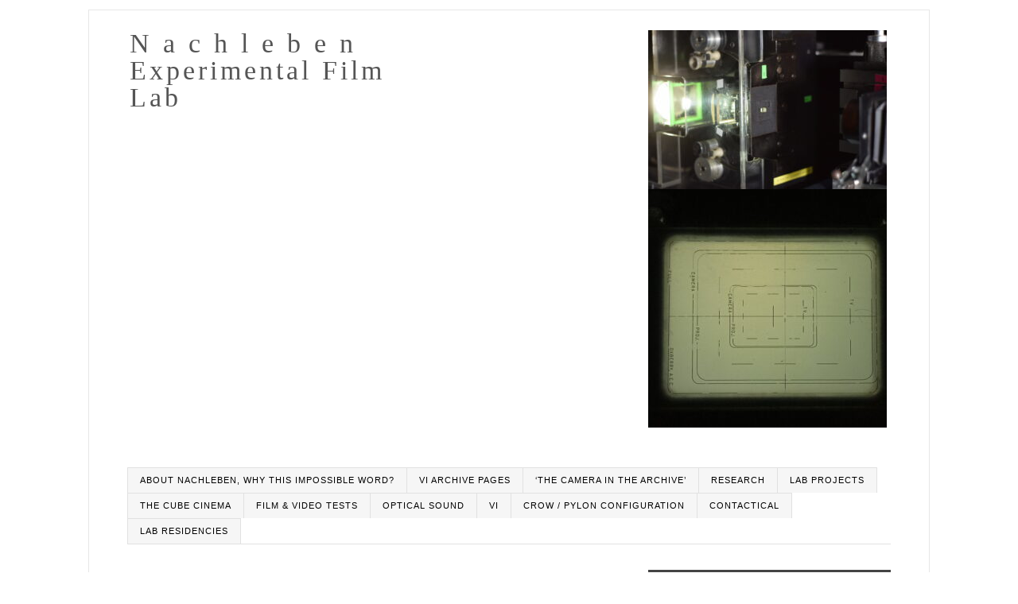

--- FILE ---
content_type: text/html; charset=UTF-8
request_url: https://www.nachleben.org.uk/skomer/?p=3244
body_size: 12697
content:
<!DOCTYPE html >
<!--[if IE 6]>
<html id="ie6" lang="en-GB">
<![endif]-->
<!--[if IE 7]>
<html id="ie7" lang="en-GB">
<![endif]-->
<!--[if IE 8]>
<html id="ie8" lang="en-GB">
<![endif]-->
<!--[if !(IE 6) | !(IE 7) | !(IE 8)  ]><!-->
<html lang="en-GB">
<!--<![endif]-->

<head>
<meta charset="UTF-8">
<meta name="viewport" content="width=device-width, initial-scale=1.0, maximum-scale=1.0" />
<title>Modulations | N a c h l e b e n                                   Experimental                       Film                   Lab </title>
<link rel="profile" href="http://gmpg.org/xfn/11" />
<link rel="pingback" href="https://www.nachleben.org.uk/skomer/xmlrpc.php" />

<meta name='robots' content='max-image-preview:large' />
<link rel='dns-prefetch' href='//ssl.p.jwpcdn.com' />
<link rel='dns-prefetch' href='//www.nachleben.org.uk' />
<link rel="alternate" type="application/rss+xml" title="N a c h l e b e n                                   Experimental                       Film                   Lab  &raquo; Feed" href="https://www.nachleben.org.uk/skomer/?feed=rss2" />
<link rel="alternate" type="application/rss+xml" title="N a c h l e b e n                                   Experimental                       Film                   Lab  &raquo; Comments Feed" href="https://www.nachleben.org.uk/skomer/?feed=comments-rss2" />
<link rel="alternate" title="oEmbed (JSON)" type="application/json+oembed" href="https://www.nachleben.org.uk/skomer/index.php?rest_route=%2Foembed%2F1.0%2Fembed&#038;url=https%3A%2F%2Fwww.nachleben.org.uk%2Fskomer%2F%3Fp%3D3244" />
<link rel="alternate" title="oEmbed (XML)" type="text/xml+oembed" href="https://www.nachleben.org.uk/skomer/index.php?rest_route=%2Foembed%2F1.0%2Fembed&#038;url=https%3A%2F%2Fwww.nachleben.org.uk%2Fskomer%2F%3Fp%3D3244&#038;format=xml" />
<style id='wp-img-auto-sizes-contain-inline-css' type='text/css'>
img:is([sizes=auto i],[sizes^="auto," i]){contain-intrinsic-size:3000px 1500px}
/*# sourceURL=wp-img-auto-sizes-contain-inline-css */
</style>
<style id='wp-emoji-styles-inline-css' type='text/css'>

	img.wp-smiley, img.emoji {
		display: inline !important;
		border: none !important;
		box-shadow: none !important;
		height: 1em !important;
		width: 1em !important;
		margin: 0 0.07em !important;
		vertical-align: -0.1em !important;
		background: none !important;
		padding: 0 !important;
	}
/*# sourceURL=wp-emoji-styles-inline-css */
</style>
<style id='wp-block-library-inline-css' type='text/css'>
:root{--wp-block-synced-color:#7a00df;--wp-block-synced-color--rgb:122,0,223;--wp-bound-block-color:var(--wp-block-synced-color);--wp-editor-canvas-background:#ddd;--wp-admin-theme-color:#007cba;--wp-admin-theme-color--rgb:0,124,186;--wp-admin-theme-color-darker-10:#006ba1;--wp-admin-theme-color-darker-10--rgb:0,107,160.5;--wp-admin-theme-color-darker-20:#005a87;--wp-admin-theme-color-darker-20--rgb:0,90,135;--wp-admin-border-width-focus:2px}@media (min-resolution:192dpi){:root{--wp-admin-border-width-focus:1.5px}}.wp-element-button{cursor:pointer}:root .has-very-light-gray-background-color{background-color:#eee}:root .has-very-dark-gray-background-color{background-color:#313131}:root .has-very-light-gray-color{color:#eee}:root .has-very-dark-gray-color{color:#313131}:root .has-vivid-green-cyan-to-vivid-cyan-blue-gradient-background{background:linear-gradient(135deg,#00d084,#0693e3)}:root .has-purple-crush-gradient-background{background:linear-gradient(135deg,#34e2e4,#4721fb 50%,#ab1dfe)}:root .has-hazy-dawn-gradient-background{background:linear-gradient(135deg,#faaca8,#dad0ec)}:root .has-subdued-olive-gradient-background{background:linear-gradient(135deg,#fafae1,#67a671)}:root .has-atomic-cream-gradient-background{background:linear-gradient(135deg,#fdd79a,#004a59)}:root .has-nightshade-gradient-background{background:linear-gradient(135deg,#330968,#31cdcf)}:root .has-midnight-gradient-background{background:linear-gradient(135deg,#020381,#2874fc)}:root{--wp--preset--font-size--normal:16px;--wp--preset--font-size--huge:42px}.has-regular-font-size{font-size:1em}.has-larger-font-size{font-size:2.625em}.has-normal-font-size{font-size:var(--wp--preset--font-size--normal)}.has-huge-font-size{font-size:var(--wp--preset--font-size--huge)}.has-text-align-center{text-align:center}.has-text-align-left{text-align:left}.has-text-align-right{text-align:right}.has-fit-text{white-space:nowrap!important}#end-resizable-editor-section{display:none}.aligncenter{clear:both}.items-justified-left{justify-content:flex-start}.items-justified-center{justify-content:center}.items-justified-right{justify-content:flex-end}.items-justified-space-between{justify-content:space-between}.screen-reader-text{border:0;clip-path:inset(50%);height:1px;margin:-1px;overflow:hidden;padding:0;position:absolute;width:1px;word-wrap:normal!important}.screen-reader-text:focus{background-color:#ddd;clip-path:none;color:#444;display:block;font-size:1em;height:auto;left:5px;line-height:normal;padding:15px 23px 14px;text-decoration:none;top:5px;width:auto;z-index:100000}html :where(.has-border-color){border-style:solid}html :where([style*=border-top-color]){border-top-style:solid}html :where([style*=border-right-color]){border-right-style:solid}html :where([style*=border-bottom-color]){border-bottom-style:solid}html :where([style*=border-left-color]){border-left-style:solid}html :where([style*=border-width]){border-style:solid}html :where([style*=border-top-width]){border-top-style:solid}html :where([style*=border-right-width]){border-right-style:solid}html :where([style*=border-bottom-width]){border-bottom-style:solid}html :where([style*=border-left-width]){border-left-style:solid}html :where(img[class*=wp-image-]){height:auto;max-width:100%}:where(figure){margin:0 0 1em}html :where(.is-position-sticky){--wp-admin--admin-bar--position-offset:var(--wp-admin--admin-bar--height,0px)}@media screen and (max-width:600px){html :where(.is-position-sticky){--wp-admin--admin-bar--position-offset:0px}}

/*# sourceURL=wp-block-library-inline-css */
</style><style id='wp-block-image-inline-css' type='text/css'>
.wp-block-image>a,.wp-block-image>figure>a{display:inline-block}.wp-block-image img{box-sizing:border-box;height:auto;max-width:100%;vertical-align:bottom}@media not (prefers-reduced-motion){.wp-block-image img.hide{visibility:hidden}.wp-block-image img.show{animation:show-content-image .4s}}.wp-block-image[style*=border-radius] img,.wp-block-image[style*=border-radius]>a{border-radius:inherit}.wp-block-image.has-custom-border img{box-sizing:border-box}.wp-block-image.aligncenter{text-align:center}.wp-block-image.alignfull>a,.wp-block-image.alignwide>a{width:100%}.wp-block-image.alignfull img,.wp-block-image.alignwide img{height:auto;width:100%}.wp-block-image .aligncenter,.wp-block-image .alignleft,.wp-block-image .alignright,.wp-block-image.aligncenter,.wp-block-image.alignleft,.wp-block-image.alignright{display:table}.wp-block-image .aligncenter>figcaption,.wp-block-image .alignleft>figcaption,.wp-block-image .alignright>figcaption,.wp-block-image.aligncenter>figcaption,.wp-block-image.alignleft>figcaption,.wp-block-image.alignright>figcaption{caption-side:bottom;display:table-caption}.wp-block-image .alignleft{float:left;margin:.5em 1em .5em 0}.wp-block-image .alignright{float:right;margin:.5em 0 .5em 1em}.wp-block-image .aligncenter{margin-left:auto;margin-right:auto}.wp-block-image :where(figcaption){margin-bottom:1em;margin-top:.5em}.wp-block-image.is-style-circle-mask img{border-radius:9999px}@supports ((-webkit-mask-image:none) or (mask-image:none)) or (-webkit-mask-image:none){.wp-block-image.is-style-circle-mask img{border-radius:0;-webkit-mask-image:url('data:image/svg+xml;utf8,<svg viewBox="0 0 100 100" xmlns="http://www.w3.org/2000/svg"><circle cx="50" cy="50" r="50"/></svg>');mask-image:url('data:image/svg+xml;utf8,<svg viewBox="0 0 100 100" xmlns="http://www.w3.org/2000/svg"><circle cx="50" cy="50" r="50"/></svg>');mask-mode:alpha;-webkit-mask-position:center;mask-position:center;-webkit-mask-repeat:no-repeat;mask-repeat:no-repeat;-webkit-mask-size:contain;mask-size:contain}}:root :where(.wp-block-image.is-style-rounded img,.wp-block-image .is-style-rounded img){border-radius:9999px}.wp-block-image figure{margin:0}.wp-lightbox-container{display:flex;flex-direction:column;position:relative}.wp-lightbox-container img{cursor:zoom-in}.wp-lightbox-container img:hover+button{opacity:1}.wp-lightbox-container button{align-items:center;backdrop-filter:blur(16px) saturate(180%);background-color:#5a5a5a40;border:none;border-radius:4px;cursor:zoom-in;display:flex;height:20px;justify-content:center;opacity:0;padding:0;position:absolute;right:16px;text-align:center;top:16px;width:20px;z-index:100}@media not (prefers-reduced-motion){.wp-lightbox-container button{transition:opacity .2s ease}}.wp-lightbox-container button:focus-visible{outline:3px auto #5a5a5a40;outline:3px auto -webkit-focus-ring-color;outline-offset:3px}.wp-lightbox-container button:hover{cursor:pointer;opacity:1}.wp-lightbox-container button:focus{opacity:1}.wp-lightbox-container button:focus,.wp-lightbox-container button:hover,.wp-lightbox-container button:not(:hover):not(:active):not(.has-background){background-color:#5a5a5a40;border:none}.wp-lightbox-overlay{box-sizing:border-box;cursor:zoom-out;height:100vh;left:0;overflow:hidden;position:fixed;top:0;visibility:hidden;width:100%;z-index:100000}.wp-lightbox-overlay .close-button{align-items:center;cursor:pointer;display:flex;justify-content:center;min-height:40px;min-width:40px;padding:0;position:absolute;right:calc(env(safe-area-inset-right) + 16px);top:calc(env(safe-area-inset-top) + 16px);z-index:5000000}.wp-lightbox-overlay .close-button:focus,.wp-lightbox-overlay .close-button:hover,.wp-lightbox-overlay .close-button:not(:hover):not(:active):not(.has-background){background:none;border:none}.wp-lightbox-overlay .lightbox-image-container{height:var(--wp--lightbox-container-height);left:50%;overflow:hidden;position:absolute;top:50%;transform:translate(-50%,-50%);transform-origin:top left;width:var(--wp--lightbox-container-width);z-index:9999999999}.wp-lightbox-overlay .wp-block-image{align-items:center;box-sizing:border-box;display:flex;height:100%;justify-content:center;margin:0;position:relative;transform-origin:0 0;width:100%;z-index:3000000}.wp-lightbox-overlay .wp-block-image img{height:var(--wp--lightbox-image-height);min-height:var(--wp--lightbox-image-height);min-width:var(--wp--lightbox-image-width);width:var(--wp--lightbox-image-width)}.wp-lightbox-overlay .wp-block-image figcaption{display:none}.wp-lightbox-overlay button{background:none;border:none}.wp-lightbox-overlay .scrim{background-color:#fff;height:100%;opacity:.9;position:absolute;width:100%;z-index:2000000}.wp-lightbox-overlay.active{visibility:visible}@media not (prefers-reduced-motion){.wp-lightbox-overlay.active{animation:turn-on-visibility .25s both}.wp-lightbox-overlay.active img{animation:turn-on-visibility .35s both}.wp-lightbox-overlay.show-closing-animation:not(.active){animation:turn-off-visibility .35s both}.wp-lightbox-overlay.show-closing-animation:not(.active) img{animation:turn-off-visibility .25s both}.wp-lightbox-overlay.zoom.active{animation:none;opacity:1;visibility:visible}.wp-lightbox-overlay.zoom.active .lightbox-image-container{animation:lightbox-zoom-in .4s}.wp-lightbox-overlay.zoom.active .lightbox-image-container img{animation:none}.wp-lightbox-overlay.zoom.active .scrim{animation:turn-on-visibility .4s forwards}.wp-lightbox-overlay.zoom.show-closing-animation:not(.active){animation:none}.wp-lightbox-overlay.zoom.show-closing-animation:not(.active) .lightbox-image-container{animation:lightbox-zoom-out .4s}.wp-lightbox-overlay.zoom.show-closing-animation:not(.active) .lightbox-image-container img{animation:none}.wp-lightbox-overlay.zoom.show-closing-animation:not(.active) .scrim{animation:turn-off-visibility .4s forwards}}@keyframes show-content-image{0%{visibility:hidden}99%{visibility:hidden}to{visibility:visible}}@keyframes turn-on-visibility{0%{opacity:0}to{opacity:1}}@keyframes turn-off-visibility{0%{opacity:1;visibility:visible}99%{opacity:0;visibility:visible}to{opacity:0;visibility:hidden}}@keyframes lightbox-zoom-in{0%{transform:translate(calc((-100vw + var(--wp--lightbox-scrollbar-width))/2 + var(--wp--lightbox-initial-left-position)),calc(-50vh + var(--wp--lightbox-initial-top-position))) scale(var(--wp--lightbox-scale))}to{transform:translate(-50%,-50%) scale(1)}}@keyframes lightbox-zoom-out{0%{transform:translate(-50%,-50%) scale(1);visibility:visible}99%{visibility:visible}to{transform:translate(calc((-100vw + var(--wp--lightbox-scrollbar-width))/2 + var(--wp--lightbox-initial-left-position)),calc(-50vh + var(--wp--lightbox-initial-top-position))) scale(var(--wp--lightbox-scale));visibility:hidden}}
/*# sourceURL=https://www.nachleben.org.uk/skomer/wp-includes/blocks/image/style.min.css */
</style>
<style id='wp-block-columns-inline-css' type='text/css'>
.wp-block-columns{box-sizing:border-box;display:flex;flex-wrap:wrap!important}@media (min-width:782px){.wp-block-columns{flex-wrap:nowrap!important}}.wp-block-columns{align-items:normal!important}.wp-block-columns.are-vertically-aligned-top{align-items:flex-start}.wp-block-columns.are-vertically-aligned-center{align-items:center}.wp-block-columns.are-vertically-aligned-bottom{align-items:flex-end}@media (max-width:781px){.wp-block-columns:not(.is-not-stacked-on-mobile)>.wp-block-column{flex-basis:100%!important}}@media (min-width:782px){.wp-block-columns:not(.is-not-stacked-on-mobile)>.wp-block-column{flex-basis:0;flex-grow:1}.wp-block-columns:not(.is-not-stacked-on-mobile)>.wp-block-column[style*=flex-basis]{flex-grow:0}}.wp-block-columns.is-not-stacked-on-mobile{flex-wrap:nowrap!important}.wp-block-columns.is-not-stacked-on-mobile>.wp-block-column{flex-basis:0;flex-grow:1}.wp-block-columns.is-not-stacked-on-mobile>.wp-block-column[style*=flex-basis]{flex-grow:0}:where(.wp-block-columns){margin-bottom:1.75em}:where(.wp-block-columns.has-background){padding:1.25em 2.375em}.wp-block-column{flex-grow:1;min-width:0;overflow-wrap:break-word;word-break:break-word}.wp-block-column.is-vertically-aligned-top{align-self:flex-start}.wp-block-column.is-vertically-aligned-center{align-self:center}.wp-block-column.is-vertically-aligned-bottom{align-self:flex-end}.wp-block-column.is-vertically-aligned-stretch{align-self:stretch}.wp-block-column.is-vertically-aligned-bottom,.wp-block-column.is-vertically-aligned-center,.wp-block-column.is-vertically-aligned-top{width:100%}
/*# sourceURL=https://www.nachleben.org.uk/skomer/wp-includes/blocks/columns/style.min.css */
</style>
<style id='wp-block-embed-inline-css' type='text/css'>
.wp-block-embed.alignleft,.wp-block-embed.alignright,.wp-block[data-align=left]>[data-type="core/embed"],.wp-block[data-align=right]>[data-type="core/embed"]{max-width:360px;width:100%}.wp-block-embed.alignleft .wp-block-embed__wrapper,.wp-block-embed.alignright .wp-block-embed__wrapper,.wp-block[data-align=left]>[data-type="core/embed"] .wp-block-embed__wrapper,.wp-block[data-align=right]>[data-type="core/embed"] .wp-block-embed__wrapper{min-width:280px}.wp-block-cover .wp-block-embed{min-height:240px;min-width:320px}.wp-block-embed{overflow-wrap:break-word}.wp-block-embed :where(figcaption){margin-bottom:1em;margin-top:.5em}.wp-block-embed iframe{max-width:100%}.wp-block-embed__wrapper{position:relative}.wp-embed-responsive .wp-has-aspect-ratio .wp-block-embed__wrapper:before{content:"";display:block;padding-top:50%}.wp-embed-responsive .wp-has-aspect-ratio iframe{bottom:0;height:100%;left:0;position:absolute;right:0;top:0;width:100%}.wp-embed-responsive .wp-embed-aspect-21-9 .wp-block-embed__wrapper:before{padding-top:42.85%}.wp-embed-responsive .wp-embed-aspect-18-9 .wp-block-embed__wrapper:before{padding-top:50%}.wp-embed-responsive .wp-embed-aspect-16-9 .wp-block-embed__wrapper:before{padding-top:56.25%}.wp-embed-responsive .wp-embed-aspect-4-3 .wp-block-embed__wrapper:before{padding-top:75%}.wp-embed-responsive .wp-embed-aspect-1-1 .wp-block-embed__wrapper:before{padding-top:100%}.wp-embed-responsive .wp-embed-aspect-9-16 .wp-block-embed__wrapper:before{padding-top:177.77%}.wp-embed-responsive .wp-embed-aspect-1-2 .wp-block-embed__wrapper:before{padding-top:200%}
/*# sourceURL=https://www.nachleben.org.uk/skomer/wp-includes/blocks/embed/style.min.css */
</style>
<style id='wp-block-paragraph-inline-css' type='text/css'>
.is-small-text{font-size:.875em}.is-regular-text{font-size:1em}.is-large-text{font-size:2.25em}.is-larger-text{font-size:3em}.has-drop-cap:not(:focus):first-letter{float:left;font-size:8.4em;font-style:normal;font-weight:100;line-height:.68;margin:.05em .1em 0 0;text-transform:uppercase}body.rtl .has-drop-cap:not(:focus):first-letter{float:none;margin-left:.1em}p.has-drop-cap.has-background{overflow:hidden}:root :where(p.has-background){padding:1.25em 2.375em}:where(p.has-text-color:not(.has-link-color)) a{color:inherit}p.has-text-align-left[style*="writing-mode:vertical-lr"],p.has-text-align-right[style*="writing-mode:vertical-rl"]{rotate:180deg}
/*# sourceURL=https://www.nachleben.org.uk/skomer/wp-includes/blocks/paragraph/style.min.css */
</style>
<style id='global-styles-inline-css' type='text/css'>
:root{--wp--preset--aspect-ratio--square: 1;--wp--preset--aspect-ratio--4-3: 4/3;--wp--preset--aspect-ratio--3-4: 3/4;--wp--preset--aspect-ratio--3-2: 3/2;--wp--preset--aspect-ratio--2-3: 2/3;--wp--preset--aspect-ratio--16-9: 16/9;--wp--preset--aspect-ratio--9-16: 9/16;--wp--preset--color--black: #000000;--wp--preset--color--cyan-bluish-gray: #abb8c3;--wp--preset--color--white: #ffffff;--wp--preset--color--pale-pink: #f78da7;--wp--preset--color--vivid-red: #cf2e2e;--wp--preset--color--luminous-vivid-orange: #ff6900;--wp--preset--color--luminous-vivid-amber: #fcb900;--wp--preset--color--light-green-cyan: #7bdcb5;--wp--preset--color--vivid-green-cyan: #00d084;--wp--preset--color--pale-cyan-blue: #8ed1fc;--wp--preset--color--vivid-cyan-blue: #0693e3;--wp--preset--color--vivid-purple: #9b51e0;--wp--preset--gradient--vivid-cyan-blue-to-vivid-purple: linear-gradient(135deg,rgb(6,147,227) 0%,rgb(155,81,224) 100%);--wp--preset--gradient--light-green-cyan-to-vivid-green-cyan: linear-gradient(135deg,rgb(122,220,180) 0%,rgb(0,208,130) 100%);--wp--preset--gradient--luminous-vivid-amber-to-luminous-vivid-orange: linear-gradient(135deg,rgb(252,185,0) 0%,rgb(255,105,0) 100%);--wp--preset--gradient--luminous-vivid-orange-to-vivid-red: linear-gradient(135deg,rgb(255,105,0) 0%,rgb(207,46,46) 100%);--wp--preset--gradient--very-light-gray-to-cyan-bluish-gray: linear-gradient(135deg,rgb(238,238,238) 0%,rgb(169,184,195) 100%);--wp--preset--gradient--cool-to-warm-spectrum: linear-gradient(135deg,rgb(74,234,220) 0%,rgb(151,120,209) 20%,rgb(207,42,186) 40%,rgb(238,44,130) 60%,rgb(251,105,98) 80%,rgb(254,248,76) 100%);--wp--preset--gradient--blush-light-purple: linear-gradient(135deg,rgb(255,206,236) 0%,rgb(152,150,240) 100%);--wp--preset--gradient--blush-bordeaux: linear-gradient(135deg,rgb(254,205,165) 0%,rgb(254,45,45) 50%,rgb(107,0,62) 100%);--wp--preset--gradient--luminous-dusk: linear-gradient(135deg,rgb(255,203,112) 0%,rgb(199,81,192) 50%,rgb(65,88,208) 100%);--wp--preset--gradient--pale-ocean: linear-gradient(135deg,rgb(255,245,203) 0%,rgb(182,227,212) 50%,rgb(51,167,181) 100%);--wp--preset--gradient--electric-grass: linear-gradient(135deg,rgb(202,248,128) 0%,rgb(113,206,126) 100%);--wp--preset--gradient--midnight: linear-gradient(135deg,rgb(2,3,129) 0%,rgb(40,116,252) 100%);--wp--preset--font-size--small: 13px;--wp--preset--font-size--medium: 20px;--wp--preset--font-size--large: 36px;--wp--preset--font-size--x-large: 42px;--wp--preset--spacing--20: 0.44rem;--wp--preset--spacing--30: 0.67rem;--wp--preset--spacing--40: 1rem;--wp--preset--spacing--50: 1.5rem;--wp--preset--spacing--60: 2.25rem;--wp--preset--spacing--70: 3.38rem;--wp--preset--spacing--80: 5.06rem;--wp--preset--shadow--natural: 6px 6px 9px rgba(0, 0, 0, 0.2);--wp--preset--shadow--deep: 12px 12px 50px rgba(0, 0, 0, 0.4);--wp--preset--shadow--sharp: 6px 6px 0px rgba(0, 0, 0, 0.2);--wp--preset--shadow--outlined: 6px 6px 0px -3px rgb(255, 255, 255), 6px 6px rgb(0, 0, 0);--wp--preset--shadow--crisp: 6px 6px 0px rgb(0, 0, 0);}:where(.is-layout-flex){gap: 0.5em;}:where(.is-layout-grid){gap: 0.5em;}body .is-layout-flex{display: flex;}.is-layout-flex{flex-wrap: wrap;align-items: center;}.is-layout-flex > :is(*, div){margin: 0;}body .is-layout-grid{display: grid;}.is-layout-grid > :is(*, div){margin: 0;}:where(.wp-block-columns.is-layout-flex){gap: 2em;}:where(.wp-block-columns.is-layout-grid){gap: 2em;}:where(.wp-block-post-template.is-layout-flex){gap: 1.25em;}:where(.wp-block-post-template.is-layout-grid){gap: 1.25em;}.has-black-color{color: var(--wp--preset--color--black) !important;}.has-cyan-bluish-gray-color{color: var(--wp--preset--color--cyan-bluish-gray) !important;}.has-white-color{color: var(--wp--preset--color--white) !important;}.has-pale-pink-color{color: var(--wp--preset--color--pale-pink) !important;}.has-vivid-red-color{color: var(--wp--preset--color--vivid-red) !important;}.has-luminous-vivid-orange-color{color: var(--wp--preset--color--luminous-vivid-orange) !important;}.has-luminous-vivid-amber-color{color: var(--wp--preset--color--luminous-vivid-amber) !important;}.has-light-green-cyan-color{color: var(--wp--preset--color--light-green-cyan) !important;}.has-vivid-green-cyan-color{color: var(--wp--preset--color--vivid-green-cyan) !important;}.has-pale-cyan-blue-color{color: var(--wp--preset--color--pale-cyan-blue) !important;}.has-vivid-cyan-blue-color{color: var(--wp--preset--color--vivid-cyan-blue) !important;}.has-vivid-purple-color{color: var(--wp--preset--color--vivid-purple) !important;}.has-black-background-color{background-color: var(--wp--preset--color--black) !important;}.has-cyan-bluish-gray-background-color{background-color: var(--wp--preset--color--cyan-bluish-gray) !important;}.has-white-background-color{background-color: var(--wp--preset--color--white) !important;}.has-pale-pink-background-color{background-color: var(--wp--preset--color--pale-pink) !important;}.has-vivid-red-background-color{background-color: var(--wp--preset--color--vivid-red) !important;}.has-luminous-vivid-orange-background-color{background-color: var(--wp--preset--color--luminous-vivid-orange) !important;}.has-luminous-vivid-amber-background-color{background-color: var(--wp--preset--color--luminous-vivid-amber) !important;}.has-light-green-cyan-background-color{background-color: var(--wp--preset--color--light-green-cyan) !important;}.has-vivid-green-cyan-background-color{background-color: var(--wp--preset--color--vivid-green-cyan) !important;}.has-pale-cyan-blue-background-color{background-color: var(--wp--preset--color--pale-cyan-blue) !important;}.has-vivid-cyan-blue-background-color{background-color: var(--wp--preset--color--vivid-cyan-blue) !important;}.has-vivid-purple-background-color{background-color: var(--wp--preset--color--vivid-purple) !important;}.has-black-border-color{border-color: var(--wp--preset--color--black) !important;}.has-cyan-bluish-gray-border-color{border-color: var(--wp--preset--color--cyan-bluish-gray) !important;}.has-white-border-color{border-color: var(--wp--preset--color--white) !important;}.has-pale-pink-border-color{border-color: var(--wp--preset--color--pale-pink) !important;}.has-vivid-red-border-color{border-color: var(--wp--preset--color--vivid-red) !important;}.has-luminous-vivid-orange-border-color{border-color: var(--wp--preset--color--luminous-vivid-orange) !important;}.has-luminous-vivid-amber-border-color{border-color: var(--wp--preset--color--luminous-vivid-amber) !important;}.has-light-green-cyan-border-color{border-color: var(--wp--preset--color--light-green-cyan) !important;}.has-vivid-green-cyan-border-color{border-color: var(--wp--preset--color--vivid-green-cyan) !important;}.has-pale-cyan-blue-border-color{border-color: var(--wp--preset--color--pale-cyan-blue) !important;}.has-vivid-cyan-blue-border-color{border-color: var(--wp--preset--color--vivid-cyan-blue) !important;}.has-vivid-purple-border-color{border-color: var(--wp--preset--color--vivid-purple) !important;}.has-vivid-cyan-blue-to-vivid-purple-gradient-background{background: var(--wp--preset--gradient--vivid-cyan-blue-to-vivid-purple) !important;}.has-light-green-cyan-to-vivid-green-cyan-gradient-background{background: var(--wp--preset--gradient--light-green-cyan-to-vivid-green-cyan) !important;}.has-luminous-vivid-amber-to-luminous-vivid-orange-gradient-background{background: var(--wp--preset--gradient--luminous-vivid-amber-to-luminous-vivid-orange) !important;}.has-luminous-vivid-orange-to-vivid-red-gradient-background{background: var(--wp--preset--gradient--luminous-vivid-orange-to-vivid-red) !important;}.has-very-light-gray-to-cyan-bluish-gray-gradient-background{background: var(--wp--preset--gradient--very-light-gray-to-cyan-bluish-gray) !important;}.has-cool-to-warm-spectrum-gradient-background{background: var(--wp--preset--gradient--cool-to-warm-spectrum) !important;}.has-blush-light-purple-gradient-background{background: var(--wp--preset--gradient--blush-light-purple) !important;}.has-blush-bordeaux-gradient-background{background: var(--wp--preset--gradient--blush-bordeaux) !important;}.has-luminous-dusk-gradient-background{background: var(--wp--preset--gradient--luminous-dusk) !important;}.has-pale-ocean-gradient-background{background: var(--wp--preset--gradient--pale-ocean) !important;}.has-electric-grass-gradient-background{background: var(--wp--preset--gradient--electric-grass) !important;}.has-midnight-gradient-background{background: var(--wp--preset--gradient--midnight) !important;}.has-small-font-size{font-size: var(--wp--preset--font-size--small) !important;}.has-medium-font-size{font-size: var(--wp--preset--font-size--medium) !important;}.has-large-font-size{font-size: var(--wp--preset--font-size--large) !important;}.has-x-large-font-size{font-size: var(--wp--preset--font-size--x-large) !important;}
:where(.wp-block-columns.is-layout-flex){gap: 2em;}:where(.wp-block-columns.is-layout-grid){gap: 2em;}
/*# sourceURL=global-styles-inline-css */
</style>
<style id='core-block-supports-inline-css' type='text/css'>
.wp-container-core-columns-is-layout-9d6595d7{flex-wrap:nowrap;}
/*# sourceURL=core-block-supports-inline-css */
</style>

<style id='classic-theme-styles-inline-css' type='text/css'>
/*! This file is auto-generated */
.wp-block-button__link{color:#fff;background-color:#32373c;border-radius:9999px;box-shadow:none;text-decoration:none;padding:calc(.667em + 2px) calc(1.333em + 2px);font-size:1.125em}.wp-block-file__button{background:#32373c;color:#fff;text-decoration:none}
/*# sourceURL=/wp-includes/css/classic-themes.min.css */
</style>
<link rel="stylesheet" href="https://www.nachleben.org.uk/skomer/wp-content/themes/imprint/style-init.css?ver=6.9">
<link rel="stylesheet" href="https://www.nachleben.org.uk/skomer/wp-content/themes/imprint/assets/admin/css/font-awesome.4.1.0.min.css?ver=4.1.0">
<link rel="stylesheet" href="https://www.nachleben.org.uk/skomer/wp-content/themes/imprint/assets/global/css/addon/shortcodes.css?ver=1.0">
<link rel="stylesheet" href="https://www.nachleben.org.uk/skomer/wp-content/themes/imprint/assets/global/css/core/structure-boxed.css?ver=6.9">
<link rel="stylesheet" href="https://www.nachleben.org.uk/skomer/wp-content/themes/imprint/assets/global/css/core/responsive.css?ver=6.9">
<link rel="stylesheet" href="https://www.nachleben.org.uk/skomer/wp-content/themes/imprint/assets/global/css/core/layout.css?ver=6.9">
<link rel="stylesheet" href="https://www.nachleben.org.uk/skomer/wp-content/themes/imprint/assets/global/css/addon/flexslider.css?ver=2.2.0">
<link rel="stylesheet" href="https://www.nachleben.org.uk/skomer/wp-content/themes/imprint/assets/global/css/addon/superfish.css?ver=1.4.8">
<link rel="stylesheet" href="https://www.nachleben.org.uk/skomer/wp-content/themes/imprint/assets/global/css/skins/classic-white.css?ver=6.9">
<link rel="stylesheet" href="https://www.nachleben.org.uk/skomer/wp-content/themes/imprint/style.css?ver=6.9">
<script type="text/javascript" src="https://ssl.p.jwpcdn.com/6/12/jwplayer.js?ver=6.9" id="jwplayer-js"></script>
<script type="text/javascript" src="https://www.nachleben.org.uk/skomer/wp-includes/js/jquery/jquery.min.js?ver=3.7.1" id="jquery-core-js"></script>
<script type="text/javascript" src="https://www.nachleben.org.uk/skomer/wp-includes/js/jquery/jquery-migrate.min.js?ver=3.4.1" id="jquery-migrate-js"></script>
<link rel="https://api.w.org/" href="https://www.nachleben.org.uk/skomer/index.php?rest_route=/" /><link rel="alternate" title="JSON" type="application/json" href="https://www.nachleben.org.uk/skomer/index.php?rest_route=/wp/v2/posts/3244" /><link rel="EditURI" type="application/rsd+xml" title="RSD" href="https://www.nachleben.org.uk/skomer/xmlrpc.php?rsd" />
<meta name="generator" content="WordPress 6.9" />
<link rel="canonical" href="https://www.nachleben.org.uk/skomer/?p=3244" />
<link rel='shortlink' href='https://www.nachleben.org.uk/skomer/?p=3244' />
<script type="text/javascript">jwplayer.defaults = { "ph": 2 };</script>

<!-- Mudthemes Framework Settings -->
<style type="text/css">
body{font-family:Arial, Helvetica, "Helvetica Neue",sans-serif;}#site-title a{font-family:"Times New Roman", Times,serif;}#site-description{font-family:Arial, Helvetica, "Helvetica Neue",sans-serif;}#archive-container .archive-title h1 a{font-family:"Times New Roman", Times,serif;}#archive-container .archive-meta span, #archive-container .archive-meta a, #archive-container .archive-meta .archive-meta-date, #archive-container .archive-meta .archive-meta-author a,#archive-container .archive-meta .archive-meta-category a, #archive-container .archive-meta .archive-meta-comment a{font-family:Arial, Helvetica, "Helvetica Neue",sans-serif;}#archive-container .archive-excerpt{font-family:Arial, Helvetica, "Helvetica Neue",sans-serif;}#archive-container .read-more{font-family:Arial, Helvetica, "Helvetica Neue",sans-serif;}#primary-sidebar h4.widget-title{font-family:Arial, Helvetica, "Helvetica Neue",sans-serif;}#primary-sidebar a{font-family:Arial, Helvetica, "Helvetica Neue",sans-serif;}#primary-sidebar{font-family:Arial, Helvetica, "Helvetica Neue",sans-serif;}#sidebar-box h4.widget-title{font-family:Arial, Helvetica, "Helvetica Neue",sans-serif;}#sidebar-box .widget{font-family:Arial, Helvetica, "Helvetica Neue",sans-serif;}#sidebar-box .widget a{font-family:Arial, Helvetica, "Helvetica Neue",sans-serif;}#footer a, #footer{font-family:Verdana, Geneva,sans-serif;}.post-template .post-title h1{font-family:"Times New Roman", Times,serif;}.post-template .post-meta, .post-template .post-meta a{font-family:Tahoma, Geneva,sans-serif;}.post-template .post-content{font-family:Arial, Helvetica, "Helvetica Neue",sans-serif;}.post-template .post-content pre{font-family:"Courier New", Courier,monospace;}.post-template .post-content li{font-family:Arial, Helvetica, "Helvetica Neue",sans-serif;}.post-content h1, .post-content h2, .post-content h3, .post-content h4, .post-content h5, .post-content h6{font-family:Arial, Helvetica, "Helvetica Neue",sans-serif;}#wrapper {background-color: #FFFFFF}#wrapper{border: 1px solid #E7E7E7;}#site-title a {color: #555555}#site-description {color: #555555}#primary-sidebar a {color: #333333; border-color: #333333}#sidebar-box .widget a {color: #DDDDDD; border-color: #DDDDDD}.sticky {background-color: #EEEEEE}a:link {color: #444444; border-color: #444444}a:hover {color: #888888; border-color: #888888}a:visited {color: #444444; border-color: #444444}#archive-container a.read-more {background-color: #1497EA}#archive-container a.read-more {border-color: #000000}#archive-container a.read-more {color: #FFFFFF}#archive-container .archive-title h1 a {color: #444444; border-color: #444444}#archive-container .archive-meta span, #archive-container .archive-meta a, #archive-container .archive-meta .archive-meta-date, #archive-container .archive-meta .archive-meta-author a,#archive-container .archive-meta .archive-meta-category a, #archive-container .archive-meta .archive-meta-comment a {color: #353535; border-color: #353535}#archive-container .archive-excerpt p {color: #000000}#archive-container .archive-excerpt img {border-color: #AAAAAA}.archive-loop-container {border-color: #D7D7D7}.post-template .post-title h1 {color: #444444; border-color: #444444}.post-template .post-meta, .post-template .post-meta a {color: #444444; border-color: #444444}div.post-template .post-content, .post-content strong, .post-content dt {color: #222222}.post-template h1, .post-template h2, .post-template h3, .post-template h4, .post-template h5, .post-template h6 {color: #222222; border-color: #222222}.post-template pre {background-color: #F7F7F7}.post-template pre {color: #222222}.post-template hr {background-color: #E7E7E7}.tags-below-content, .tags-below-content a {color: #444444; border-color: #444444}.post-template .post-nav a, .archive-nav a {color: #555555; border-color: #555555}.wp-caption {background-color: #CCCCCC}.wp-caption, .wp-caption p {color: #888888}#primary-sidebar h4.widget-title { background-color: #444444; background-image: none; }#primary-sidebar .widget { background-color: #FFFFFF; background-image: none; }#sidebar-box h4.widget-title { background-color: #333333; background-image: none; }#sidebar-box .widget { background-color: #000000; background-image: none; }#bottom_menu a {color: #999999; border-color: #999999}#bottom_menu a:hover {color: #999999; border-color: #999999}.flexslider{margin-top:0;margin-bottom:0;}
</style>


<!--[if lt IE 9]><script type='text/javascript' src='https://www.nachleben.org.uk/skomer/wp-content/themes/imprint/assets/global/js/respond.js?ver=1.0'></script><![endif]-->
<style type="text/css" id="custom-background-css">
body.custom-background { background-color: #ffffff; }
</style>
	<link rel="icon" href="https://www.nachleben.org.uk/skomer/wp-content/uploads/2014/05/cropped-optics1-32x32.jpg" sizes="32x32" />
<link rel="icon" href="https://www.nachleben.org.uk/skomer/wp-content/uploads/2014/05/cropped-optics1-192x192.jpg" sizes="192x192" />
<link rel="apple-touch-icon" href="https://www.nachleben.org.uk/skomer/wp-content/uploads/2014/05/cropped-optics1-180x180.jpg" />
<meta name="msapplication-TileImage" content="https://www.nachleben.org.uk/skomer/wp-content/uploads/2014/05/cropped-optics1-270x270.jpg" />
		<style type="text/css" id="wp-custom-css">
			.post-meta {
display: none;
}
.archive-meta {
display: none;
}
		</style>
		
</head>

<body class="wp-singular post-template-default single single-post postid-3244 single-format-standard custom-background wp-theme-imprint">
<div id="wrapper">
            <div id="header-container"><!-- Header Container starts -->
                  <div id="branding-left" class="header-column">
               <div id="logo">
                           <div id="site-title">
                <a href="https://www.nachleben.org.uk/skomer/" title="N a c h l e b e n                                   Experimental                       Film                   Lab " rel="home">
                    N a c h l e b e n                                   Experimental                       Film                   Lab                 </a>
            </div>
                        <div id="site-description">
                            </div>
                                   </div>
          </div><!-- Logo wrapper container ends -->
          <div id="branding-right" class="header-column">
               <div id="top-banner" class="sidebar">
               	<div id="sidebar-top" class="sidebar">
		<div id="media_image-3" class="widget widget_media_image"><a href="https://www.nachleben.org.uk/skomer/wp-content/uploads/2020/04/0854-e1729241353990.jpg"><img width="300" height="200" src="https://www.nachleben.org.uk/skomer/wp-content/uploads/2025/01/DSC_0047-300x200.jpg" class="image wp-image-4083  attachment-medium size-medium" alt="" style="max-width: 100%; height: auto;" decoding="async" fetchpriority="high" srcset="https://www.nachleben.org.uk/skomer/wp-content/uploads/2025/01/DSC_0047-300x200.jpg 300w, https://www.nachleben.org.uk/skomer/wp-content/uploads/2025/01/DSC_0047-1024x683.jpg 1024w, https://www.nachleben.org.uk/skomer/wp-content/uploads/2025/01/DSC_0047-768x512.jpg 768w, https://www.nachleben.org.uk/skomer/wp-content/uploads/2025/01/DSC_0047-1536x1024.jpg 1536w, https://www.nachleben.org.uk/skomer/wp-content/uploads/2025/01/DSC_0047-2048x1365.jpg 2048w, https://www.nachleben.org.uk/skomer/wp-content/uploads/2025/01/DSC_0047-125x83.jpg 125w" sizes="(max-width: 300px) 100vw, 300px" /></a></div><div id="media_image-2" class="widget widget_media_image"><img width="300" height="300" src="https://www.nachleben.org.uk/skomer/wp-content/uploads/2025/04/20250401_105456-300x300.jpg" class="image wp-image-4148  attachment-medium size-medium" alt="" style="max-width: 100%; height: auto;" decoding="async" srcset="https://www.nachleben.org.uk/skomer/wp-content/uploads/2025/04/20250401_105456-300x300.jpg 300w, https://www.nachleben.org.uk/skomer/wp-content/uploads/2025/04/20250401_105456-1024x1024.jpg 1024w, https://www.nachleben.org.uk/skomer/wp-content/uploads/2025/04/20250401_105456-150x150.jpg 150w, https://www.nachleben.org.uk/skomer/wp-content/uploads/2025/04/20250401_105456-768x768.jpg 768w, https://www.nachleben.org.uk/skomer/wp-content/uploads/2025/04/20250401_105456-1536x1536.jpg 1536w, https://www.nachleben.org.uk/skomer/wp-content/uploads/2025/04/20250401_105456-2048x2048.jpg 2048w, https://www.nachleben.org.uk/skomer/wp-content/uploads/2025/04/20250401_105456-100x100.jpg 100w" sizes="(max-width: 300px) 100vw, 300px" /></div><div id="block-14" class="widget widget_block widget_media_image"></div>	</div>
               </div>
          </div>
    </div><!-- Header Container ends -->
         
	     <div id="menu-container">
          <div class="mudrn-tab"><a href="#">Menu</a></div>
          <div id="menu" class="menu-main-menu-container"><ul id="imprint_primary_menu" class="sf-menu"><li id="menu-item-1281" class="menu-item menu-item-type-post_type menu-item-object-page menu-item-home menu-item-1281"><a href="https://www.nachleben.org.uk/skomer/?page_id=1278">About Nachleben, why this impossible word?</a></li>
<li id="menu-item-2547" class="menu-item menu-item-type-post_type menu-item-object-page menu-item-2547"><a href="https://www.nachleben.org.uk/skomer/?page_id=2538" title="LOADS OF NEW SHIT FOR YOUR LOCKDOWN PLEASURE">Vi archive pages</a></li>
<li id="menu-item-1910" class="menu-item menu-item-type-post_type menu-item-object-page menu-item-1910"><a href="https://www.nachleben.org.uk/skomer/?page_id=1906">&#8216;The Camera In The Archive&#8217;</a></li>
<li id="menu-item-1763" class="menu-item menu-item-type-post_type menu-item-object-page menu-item-1763"><a href="https://www.nachleben.org.uk/skomer/?page_id=1759">Research</a></li>
<li id="menu-item-175" class="menu-item menu-item-type-post_type menu-item-object-page current_page_parent menu-item-175"><a href="https://www.nachleben.org.uk/skomer/?page_id=139">Lab Projects</a></li>
<li id="menu-item-222" class="menu-item menu-item-type-post_type menu-item-object-page menu-item-222"><a href="https://www.nachleben.org.uk/skomer/?page_id=218">the Cube Cinema</a></li>
<li id="menu-item-1172" class="menu-item menu-item-type-post_type menu-item-object-page menu-item-1172"><a href="https://www.nachleben.org.uk/skomer/?page_id=1169">Film &#038; Video tests</a></li>
<li id="menu-item-1333" class="menu-item menu-item-type-post_type menu-item-object-page menu-item-1333"><a href="https://www.nachleben.org.uk/skomer/?page_id=123">Optical Sound</a></li>
<li id="menu-item-180" class="menu-item menu-item-type-post_type menu-item-object-page menu-item-180"><a href="https://www.nachleben.org.uk/skomer/?page_id=76">Vi</a></li>
<li id="menu-item-1965" class="menu-item menu-item-type-post_type menu-item-object-page menu-item-1965"><a href="https://www.nachleben.org.uk/skomer/?page_id=135">Crow / Pylon Configuration</a></li>
<li id="menu-item-2032" class="menu-item menu-item-type-post_type menu-item-object-page menu-item-2032"><a href="https://www.nachleben.org.uk/skomer/?page_id=1756">Contactical</a></li>
<li id="menu-item-3784" class="menu-item menu-item-type-post_type menu-item-object-page menu-item-3784"><a href="https://www.nachleben.org.uk/skomer/?page_id=3780">LAB residencies</a></li>
</ul></div>     </div>
     
     


     <div id="main-container">
               <div id="content-container" class="container-left" >
           <div id="post-3244" class="post-3244 post type-post status-publish format-standard hentry category-lab-activity category-optical-sound-tracks category-research category-vi post-container post-template">

                          <div class="post-title">
                    <h1>Modulations</h1>
           </div>
                       <div class="post-meta">
                <span class="meta-author-url">Posted By</span> <span class="author vcard"><a class="url fn n" href="https://www.nachleben.org.uk/skomer/?author=1" title="View all posts by admin">admin</a></span><span class="meta-date-url">, On <span class="entry-date"></span> </span>            </div>
                        <div class="post-content">
                
<p>Experimenting with a set up that will allow  novel, experimental and new ways of producing optical sound tracks on 35mm and 16mm.</p>



<figure class="wp-block-embed is-type-video is-provider-youtube wp-block-embed-youtube wp-embed-aspect-16-9 wp-has-aspect-ratio"><div class="wp-block-embed__wrapper">
<iframe title="more optical vibration tests" width="630" height="354" src="https://www.youtube.com/embed/0FyBtA0i8pA?feature=oembed" frameborder="0" allow="accelerometer; autoplay; clipboard-write; encrypted-media; gyroscope; picture-in-picture; web-share" referrerpolicy="strict-origin-when-cross-origin" allowfullscreen></iframe>
</div></figure>



<figure class="wp-block-image size-large"><a href="https://www.nachleben.org.uk/skomer/wp-content/uploads/2021/09/20210923_140211-scaled.jpg"><img decoding="async" src="https://www.nachleben.org.uk/skomer/wp-content/uploads/2021/09/20210923_140211-1024x1024.jpg" alt="" class="wp-image-3242"/></a></figure>



<figure class="wp-block-embed is-type-video is-provider-youtube wp-block-embed-youtube wp-embed-aspect-16-9 wp-has-aspect-ratio"><div class="wp-block-embed__wrapper">
<iframe loading="lazy" title="optical sound experiments" width="630" height="354" src="https://www.youtube.com/embed/UCy192-2dJw?feature=oembed" frameborder="0" allow="accelerometer; autoplay; clipboard-write; encrypted-media; gyroscope; picture-in-picture; web-share" referrerpolicy="strict-origin-when-cross-origin" allowfullscreen></iframe>
</div></figure>
                            </div>
                        <div class="post-below-content">
                                       
            </div>
                    <div class="post-nav">
            <div class="nav-next">
                <a href="https://www.nachleben.org.uk/skomer/?p=3216" rel="prev">Night tests <span class="meta-nav">&rarr;</span></a>            </div>
            <div class="nav-previous">
                <a href="https://www.nachleben.org.uk/skomer/?p=3250" rel="next"><span class="meta-nav">&larr;</span> DEBRIS</a>            </div>
        </div>
        
<div id="comments">



      
	              <p class="nocomments">Sorry, Comments are closed.</p>
      
      
</div>

           </div><!-- Post Container ends here -->
      </div><!-- Content Container ends here -->
      



<div id="primary-sidebar" class="sidebar sidebar-fl-right sidebar-right">

      
		<div id="recent-posts-3" class="widget widget_recent_entries">
		<h4 class="widget-title">Recent Posts</h4>
		<ul>
											<li>
					<a href="https://www.nachleben.org.uk/skomer/?p=4612">Quick Rostrum doc</a>
									</li>
											<li>
					<a href="https://www.nachleben.org.uk/skomer/?p=4561">Steenbeck Contact Printer Modification</a>
									</li>
											<li>
					<a href="https://www.nachleben.org.uk/skomer/?p=4547">Light eveness adjustments on oxberry</a>
									</li>
											<li>
					<a href="https://www.nachleben.org.uk/skomer/?p=4515">Activity September October</a>
									</li>
											<li>
					<a href="https://www.nachleben.org.uk/skomer/?p=4484">16mm Projector / Looper safety monitor</a>
									</li>
											<li>
					<a href="https://www.nachleben.org.uk/skomer/?p=4441">Planning logic for Optical printer digital control</a>
									</li>
											<li>
					<a href="https://www.nachleben.org.uk/skomer/?p=4429">Stepper Motor camera drive #02</a>
									</li>
					</ul>

		</div><div id="archives-9" class="widget widget_archive"><h4 class="widget-title">Archives</h4>		<label class="screen-reader-text" for="archives-dropdown-9">Archives</label>
		<select id="archives-dropdown-9" name="archive-dropdown">
			
			<option value="">Select Month</option>
				<option value='https://www.nachleben.org.uk/skomer/?m=202601'> January 2026 &nbsp;(2)</option>
	<option value='https://www.nachleben.org.uk/skomer/?m=202510'> October 2025 &nbsp;(3)</option>
	<option value='https://www.nachleben.org.uk/skomer/?m=202506'> June 2025 &nbsp;(4)</option>
	<option value='https://www.nachleben.org.uk/skomer/?m=202505'> May 2025 &nbsp;(3)</option>
	<option value='https://www.nachleben.org.uk/skomer/?m=202504'> April 2025 &nbsp;(1)</option>
	<option value='https://www.nachleben.org.uk/skomer/?m=202503'> March 2025 &nbsp;(1)</option>
	<option value='https://www.nachleben.org.uk/skomer/?m=202502'> February 2025 &nbsp;(1)</option>
	<option value='https://www.nachleben.org.uk/skomer/?m=202501'> January 2025 &nbsp;(1)</option>
	<option value='https://www.nachleben.org.uk/skomer/?m=202412'> December 2024 &nbsp;(1)</option>
	<option value='https://www.nachleben.org.uk/skomer/?m=202410'> October 2024 &nbsp;(4)</option>
	<option value='https://www.nachleben.org.uk/skomer/?m=202404'> April 2024 &nbsp;(1)</option>
	<option value='https://www.nachleben.org.uk/skomer/?m=202403'> March 2024 &nbsp;(1)</option>
	<option value='https://www.nachleben.org.uk/skomer/?m=202402'> February 2024 &nbsp;(1)</option>
	<option value='https://www.nachleben.org.uk/skomer/?m=202312'> December 2023 &nbsp;(1)</option>
	<option value='https://www.nachleben.org.uk/skomer/?m=202310'> October 2023 &nbsp;(1)</option>
	<option value='https://www.nachleben.org.uk/skomer/?m=202307'> July 2023 &nbsp;(17)</option>
	<option value='https://www.nachleben.org.uk/skomer/?m=202306'> June 2023 &nbsp;(1)</option>
	<option value='https://www.nachleben.org.uk/skomer/?m=202303'> March 2023 &nbsp;(2)</option>
	<option value='https://www.nachleben.org.uk/skomer/?m=202211'> November 2022 &nbsp;(2)</option>
	<option value='https://www.nachleben.org.uk/skomer/?m=202210'> October 2022 &nbsp;(1)</option>
	<option value='https://www.nachleben.org.uk/skomer/?m=202204'> April 2022 &nbsp;(3)</option>
	<option value='https://www.nachleben.org.uk/skomer/?m=202201'> January 2022 &nbsp;(2)</option>
	<option value='https://www.nachleben.org.uk/skomer/?m=202110'> October 2021 &nbsp;(1)</option>
	<option value='https://www.nachleben.org.uk/skomer/?m=202109'> September 2021 &nbsp;(1)</option>
	<option value='https://www.nachleben.org.uk/skomer/?m=202107'> July 2021 &nbsp;(2)</option>
	<option value='https://www.nachleben.org.uk/skomer/?m=202105'> May 2021 &nbsp;(2)</option>
	<option value='https://www.nachleben.org.uk/skomer/?m=202104'> April 2021 &nbsp;(3)</option>
	<option value='https://www.nachleben.org.uk/skomer/?m=202101'> January 2021 &nbsp;(2)</option>
	<option value='https://www.nachleben.org.uk/skomer/?m=202012'> December 2020 &nbsp;(2)</option>
	<option value='https://www.nachleben.org.uk/skomer/?m=202008'> August 2020 &nbsp;(2)</option>
	<option value='https://www.nachleben.org.uk/skomer/?m=202007'> July 2020 &nbsp;(1)</option>
	<option value='https://www.nachleben.org.uk/skomer/?m=202003'> March 2020 &nbsp;(1)</option>
	<option value='https://www.nachleben.org.uk/skomer/?m=202002'> February 2020 &nbsp;(3)</option>
	<option value='https://www.nachleben.org.uk/skomer/?m=202001'> January 2020 &nbsp;(2)</option>
	<option value='https://www.nachleben.org.uk/skomer/?m=201910'> October 2019 &nbsp;(1)</option>
	<option value='https://www.nachleben.org.uk/skomer/?m=201905'> May 2019 &nbsp;(6)</option>
	<option value='https://www.nachleben.org.uk/skomer/?m=201904'> April 2019 &nbsp;(4)</option>
	<option value='https://www.nachleben.org.uk/skomer/?m=201903'> March 2019 &nbsp;(1)</option>
	<option value='https://www.nachleben.org.uk/skomer/?m=201902'> February 2019 &nbsp;(2)</option>
	<option value='https://www.nachleben.org.uk/skomer/?m=201901'> January 2019 &nbsp;(1)</option>
	<option value='https://www.nachleben.org.uk/skomer/?m=201811'> November 2018 &nbsp;(1)</option>
	<option value='https://www.nachleben.org.uk/skomer/?m=201808'> August 2018 &nbsp;(2)</option>
	<option value='https://www.nachleben.org.uk/skomer/?m=201807'> July 2018 &nbsp;(1)</option>
	<option value='https://www.nachleben.org.uk/skomer/?m=201806'> June 2018 &nbsp;(3)</option>
	<option value='https://www.nachleben.org.uk/skomer/?m=201802'> February 2018 &nbsp;(1)</option>
	<option value='https://www.nachleben.org.uk/skomer/?m=201801'> January 2018 &nbsp;(1)</option>
	<option value='https://www.nachleben.org.uk/skomer/?m=201710'> October 2017 &nbsp;(1)</option>
	<option value='https://www.nachleben.org.uk/skomer/?m=201709'> September 2017 &nbsp;(1)</option>
	<option value='https://www.nachleben.org.uk/skomer/?m=201708'> August 2017 &nbsp;(3)</option>
	<option value='https://www.nachleben.org.uk/skomer/?m=201705'> May 2017 &nbsp;(1)</option>
	<option value='https://www.nachleben.org.uk/skomer/?m=201704'> April 2017 &nbsp;(1)</option>
	<option value='https://www.nachleben.org.uk/skomer/?m=201703'> March 2017 &nbsp;(3)</option>
	<option value='https://www.nachleben.org.uk/skomer/?m=201701'> January 2017 &nbsp;(1)</option>
	<option value='https://www.nachleben.org.uk/skomer/?m=201612'> December 2016 &nbsp;(1)</option>
	<option value='https://www.nachleben.org.uk/skomer/?m=201611'> November 2016 &nbsp;(2)</option>
	<option value='https://www.nachleben.org.uk/skomer/?m=201610'> October 2016 &nbsp;(1)</option>
	<option value='https://www.nachleben.org.uk/skomer/?m=201609'> September 2016 &nbsp;(1)</option>
	<option value='https://www.nachleben.org.uk/skomer/?m=201607'> July 2016 &nbsp;(2)</option>
	<option value='https://www.nachleben.org.uk/skomer/?m=201605'> May 2016 &nbsp;(7)</option>
	<option value='https://www.nachleben.org.uk/skomer/?m=201604'> April 2016 &nbsp;(4)</option>
	<option value='https://www.nachleben.org.uk/skomer/?m=201509'> September 2015 &nbsp;(1)</option>
	<option value='https://www.nachleben.org.uk/skomer/?m=201505'> May 2015 &nbsp;(3)</option>
	<option value='https://www.nachleben.org.uk/skomer/?m=201504'> April 2015 &nbsp;(4)</option>
	<option value='https://www.nachleben.org.uk/skomer/?m=201502'> February 2015 &nbsp;(3)</option>
	<option value='https://www.nachleben.org.uk/skomer/?m=201501'> January 2015 &nbsp;(1)</option>
	<option value='https://www.nachleben.org.uk/skomer/?m=201411'> November 2014 &nbsp;(1)</option>
	<option value='https://www.nachleben.org.uk/skomer/?m=201410'> October 2014 &nbsp;(3)</option>
	<option value='https://www.nachleben.org.uk/skomer/?m=201409'> September 2014 &nbsp;(1)</option>
	<option value='https://www.nachleben.org.uk/skomer/?m=201404'> April 2014 &nbsp;(1)</option>
	<option value='https://www.nachleben.org.uk/skomer/?m=201210'> October 2012 &nbsp;(1)</option>
	<option value='https://www.nachleben.org.uk/skomer/?m=201209'> September 2012 &nbsp;(2)</option>
	<option value='https://www.nachleben.org.uk/skomer/?m=201208'> August 2012 &nbsp;(1)</option>
	<option value='https://www.nachleben.org.uk/skomer/?m=201207'> July 2012 &nbsp;(1)</option>
	<option value='https://www.nachleben.org.uk/skomer/?m=201206'> June 2012 &nbsp;(1)</option>
	<option value='https://www.nachleben.org.uk/skomer/?m=201204'> April 2012 &nbsp;(1)</option>
	<option value='https://www.nachleben.org.uk/skomer/?m=201203'> March 2012 &nbsp;(1)</option>
	<option value='https://www.nachleben.org.uk/skomer/?m=201202'> February 2012 &nbsp;(1)</option>
	<option value='https://www.nachleben.org.uk/skomer/?m=201201'> January 2012 &nbsp;(1)</option>
	<option value='https://www.nachleben.org.uk/skomer/?m=201111'> November 2011 &nbsp;(2)</option>

		</select>

			<script type="text/javascript">
/* <![CDATA[ */

( ( dropdownId ) => {
	const dropdown = document.getElementById( dropdownId );
	function onSelectChange() {
		setTimeout( () => {
			if ( 'escape' === dropdown.dataset.lastkey ) {
				return;
			}
			if ( dropdown.value ) {
				document.location.href = dropdown.value;
			}
		}, 250 );
	}
	function onKeyUp( event ) {
		if ( 'Escape' === event.key ) {
			dropdown.dataset.lastkey = 'escape';
		} else {
			delete dropdown.dataset.lastkey;
		}
	}
	function onClick() {
		delete dropdown.dataset.lastkey;
	}
	dropdown.addEventListener( 'keyup', onKeyUp );
	dropdown.addEventListener( 'click', onClick );
	dropdown.addEventListener( 'change', onSelectChange );
})( "archives-dropdown-9" );

//# sourceURL=WP_Widget_Archives%3A%3Awidget
/* ]]> */
</script>
</div><div id="search-5" class="widget widget_search">
<form role="search" method="get" id="searchform" action="https://www.nachleben.org.uk/skomer/">
    <div><label class="screen-reader-text" for="s">Search:</label>
        <input type="text" value="" name="s" id="s" placeholder="Search the site..."/>
        <input type="submit" id="searchsubmit" value="Go" />
    </div>
</form></div><div id="categories-8" class="widget widget_categories"><h4 class="widget-title">Categories</h4>
			<ul>
					<li class="cat-item cat-item-23"><a href="https://www.nachleben.org.uk/skomer/?cat=23">club rombus</a> (1)
</li>
	<li class="cat-item cat-item-20"><a href="https://www.nachleben.org.uk/skomer/?cat=20">digital/video files</a> (1)
</li>
	<li class="cat-item cat-item-21"><a href="https://www.nachleben.org.uk/skomer/?cat=21">Kino Climates</a> (3)
</li>
	<li class="cat-item cat-item-19"><a href="https://www.nachleben.org.uk/skomer/?cat=19">Lab activity</a> (147)
</li>
	<li class="cat-item cat-item-29"><a href="https://www.nachleben.org.uk/skomer/?cat=29">optical sound tracks</a> (2)
</li>
	<li class="cat-item cat-item-22"><a href="https://www.nachleben.org.uk/skomer/?cat=22">pre-cinema</a> (2)
</li>
	<li class="cat-item cat-item-26"><a href="https://www.nachleben.org.uk/skomer/?cat=26">research</a> (11)
</li>
	<li class="cat-item cat-item-16"><a href="https://www.nachleben.org.uk/skomer/?cat=16">Robert Fludd</a> (4)
</li>
	<li class="cat-item cat-item-27"><a href="https://www.nachleben.org.uk/skomer/?cat=27">shutters</a> (9)
</li>
	<li class="cat-item cat-item-15"><a href="https://www.nachleben.org.uk/skomer/?cat=15">things I&#039;m doing, done and planning on doing</a> (28)
</li>
	<li class="cat-item cat-item-4"><a href="https://www.nachleben.org.uk/skomer/?cat=4">VI, sound and audio projects</a> (9)
</li>
			</ul>

			</div><div id="block-11" class="widget widget_block widget_media_image">
<figure class="wp-block-image size-full"><a href="https://www.nachleben.org.uk/skomer/wp-content/uploads/2024/10/bones-white.jpg"><img loading="lazy" decoding="async" width="768" height="1024" src="https://www.nachleben.org.uk/skomer/wp-content/uploads/2024/10/bones-white.jpg" alt="" class="wp-image-4009" srcset="https://www.nachleben.org.uk/skomer/wp-content/uploads/2024/10/bones-white.jpg 768w, https://www.nachleben.org.uk/skomer/wp-content/uploads/2024/10/bones-white-225x300.jpg 225w, https://www.nachleben.org.uk/skomer/wp-content/uploads/2024/10/bones-white-75x100.jpg 75w" sizes="auto, (max-width: 768px) 100vw, 768px" /></a></figure>
</div><div id="block-15" class="widget widget_block widget_media_image">
<figure class="wp-block-image size-large"><a href="https://www.nachleben.org.uk/skomer/wp-content/uploads/2024/10/20241011_120658.jpg"><img loading="lazy" decoding="async" width="1024" height="768" src="https://www.nachleben.org.uk/skomer/wp-content/uploads/2024/10/20241011_120658-1024x768.jpg" alt="" class="wp-image-3931" srcset="https://www.nachleben.org.uk/skomer/wp-content/uploads/2024/10/20241011_120658-1024x768.jpg 1024w, https://www.nachleben.org.uk/skomer/wp-content/uploads/2024/10/20241011_120658-300x225.jpg 300w, https://www.nachleben.org.uk/skomer/wp-content/uploads/2024/10/20241011_120658-768x576.jpg 768w, https://www.nachleben.org.uk/skomer/wp-content/uploads/2024/10/20241011_120658-1536x1152.jpg 1536w, https://www.nachleben.org.uk/skomer/wp-content/uploads/2024/10/20241011_120658-2048x1535.jpg 2048w, https://www.nachleben.org.uk/skomer/wp-content/uploads/2024/10/20241011_120658-125x94.jpg 125w" sizes="auto, (max-width: 1024px) 100vw, 1024px" /></a></figure>
</div>
      </div><!-- Primary sidebar ends (right) -->
      

</div><!-- Main Container ends -->



                    <div id="sidebar-box">
                                                <div id="footerbox_1" class="sidebar footerbox_col_four">
                                <div id="block-8" class="widget widget_block">
<div class="wp-block-columns is-layout-flex wp-container-core-columns-is-layout-9d6595d7 wp-block-columns-is-layout-flex">
<div class="wp-block-column is-layout-flow wp-block-column-is-layout-flow" style="flex-basis:100%"></div>
</div>
</div>                            </div><!-- #footerbox_1 ends -->
                        
                        
                                                
                    </div><!-- #sidebar=box ends -->

<div id="footer">
                <div id="bottom_menu_container">
            <div id="bottom_menu" class="menu-main-menu-container"><ul id="imprint_bottom_menu" class="sf-menu"><li class="menu-item menu-item-type-post_type menu-item-object-page menu-item-home menu-item-1281"><a href="https://www.nachleben.org.uk/skomer/?page_id=1278">About Nachleben, why this impossible word?</a></li>
<li class="menu-item menu-item-type-post_type menu-item-object-page menu-item-2547"><a href="https://www.nachleben.org.uk/skomer/?page_id=2538" title="LOADS OF NEW SHIT FOR YOUR LOCKDOWN PLEASURE">Vi archive pages</a></li>
<li class="menu-item menu-item-type-post_type menu-item-object-page menu-item-1910"><a href="https://www.nachleben.org.uk/skomer/?page_id=1906">&#8216;The Camera In The Archive&#8217;</a></li>
<li class="menu-item menu-item-type-post_type menu-item-object-page menu-item-1763"><a href="https://www.nachleben.org.uk/skomer/?page_id=1759">Research</a></li>
<li class="menu-item menu-item-type-post_type menu-item-object-page current_page_parent menu-item-175"><a href="https://www.nachleben.org.uk/skomer/?page_id=139">Lab Projects</a></li>
<li class="menu-item menu-item-type-post_type menu-item-object-page menu-item-222"><a href="https://www.nachleben.org.uk/skomer/?page_id=218">the Cube Cinema</a></li>
<li class="menu-item menu-item-type-post_type menu-item-object-page menu-item-1172"><a href="https://www.nachleben.org.uk/skomer/?page_id=1169">Film &#038; Video tests</a></li>
<li class="menu-item menu-item-type-post_type menu-item-object-page menu-item-1333"><a href="https://www.nachleben.org.uk/skomer/?page_id=123">Optical Sound</a></li>
<li class="menu-item menu-item-type-post_type menu-item-object-page menu-item-180"><a href="https://www.nachleben.org.uk/skomer/?page_id=76">Vi</a></li>
<li class="menu-item menu-item-type-post_type menu-item-object-page menu-item-1965"><a href="https://www.nachleben.org.uk/skomer/?page_id=135">Crow / Pylon Configuration</a></li>
<li class="menu-item menu-item-type-post_type menu-item-object-page menu-item-2032"><a href="https://www.nachleben.org.uk/skomer/?page_id=1756">Contactical</a></li>
<li class="menu-item menu-item-type-post_type menu-item-object-page menu-item-3784"><a href="https://www.nachleben.org.uk/skomer/?page_id=3780">LAB residencies</a></li>
</ul></div>        </div>
            <div id="copyright">Copyright 2026  | Powered by <a href="http://www.wordpress.org">WordPress</a> | imprint theme by <a href="http://www.mudthemes.com/" target="_blank">mudThemes</a></div>

</div>

</div><!-- Wrapper ends -->

<script type="text/javascript" src="https://www.nachleben.org.uk/skomer/wp-content/themes/imprint/assets/global/js/jquery.flexslider-min.js?ver=2.2.0" id="flexslider-js-js"></script>
<script type="text/javascript" id="flexslider-js-call-js-extra">
/* <![CDATA[ */
var imprint_slide_vars = {"slideshowSpeed":"5000","animationSpeed":"700","directionNav":"true","smoothHeight":"","animation":"fade","direction":"horizontal"};
//# sourceURL=flexslider-js-call-js-extra
/* ]]> */
</script>
<script type="text/javascript" src="https://www.nachleben.org.uk/skomer/wp-content/themes/imprint/assets/global/js/flexslider-call.js?ver=2.2.0" id="flexslider-js-call-js"></script>
<script type="text/javascript" src="https://www.nachleben.org.uk/skomer/wp-content/themes/imprint/assets/global/js/superfish.js?ver=1.4.8" id="superfish-js"></script>
<script type="text/javascript" src="https://www.nachleben.org.uk/skomer/wp-content/themes/imprint/assets/global/js/custom.js?ver=1.0" id="imprint_js-js"></script>
<script type="text/javascript" src="https://www.nachleben.org.uk/skomer/wp-content/themes/imprint/assets/global/js/mud-responsive-nav.js?ver=1.0" id="mud-resp-nav-js"></script>
<script id="wp-emoji-settings" type="application/json">
{"baseUrl":"https://s.w.org/images/core/emoji/17.0.2/72x72/","ext":".png","svgUrl":"https://s.w.org/images/core/emoji/17.0.2/svg/","svgExt":".svg","source":{"concatemoji":"https://www.nachleben.org.uk/skomer/wp-includes/js/wp-emoji-release.min.js?ver=6.9"}}
</script>
<script type="module">
/* <![CDATA[ */
/*! This file is auto-generated */
const a=JSON.parse(document.getElementById("wp-emoji-settings").textContent),o=(window._wpemojiSettings=a,"wpEmojiSettingsSupports"),s=["flag","emoji"];function i(e){try{var t={supportTests:e,timestamp:(new Date).valueOf()};sessionStorage.setItem(o,JSON.stringify(t))}catch(e){}}function c(e,t,n){e.clearRect(0,0,e.canvas.width,e.canvas.height),e.fillText(t,0,0);t=new Uint32Array(e.getImageData(0,0,e.canvas.width,e.canvas.height).data);e.clearRect(0,0,e.canvas.width,e.canvas.height),e.fillText(n,0,0);const a=new Uint32Array(e.getImageData(0,0,e.canvas.width,e.canvas.height).data);return t.every((e,t)=>e===a[t])}function p(e,t){e.clearRect(0,0,e.canvas.width,e.canvas.height),e.fillText(t,0,0);var n=e.getImageData(16,16,1,1);for(let e=0;e<n.data.length;e++)if(0!==n.data[e])return!1;return!0}function u(e,t,n,a){switch(t){case"flag":return n(e,"\ud83c\udff3\ufe0f\u200d\u26a7\ufe0f","\ud83c\udff3\ufe0f\u200b\u26a7\ufe0f")?!1:!n(e,"\ud83c\udde8\ud83c\uddf6","\ud83c\udde8\u200b\ud83c\uddf6")&&!n(e,"\ud83c\udff4\udb40\udc67\udb40\udc62\udb40\udc65\udb40\udc6e\udb40\udc67\udb40\udc7f","\ud83c\udff4\u200b\udb40\udc67\u200b\udb40\udc62\u200b\udb40\udc65\u200b\udb40\udc6e\u200b\udb40\udc67\u200b\udb40\udc7f");case"emoji":return!a(e,"\ud83e\u1fac8")}return!1}function f(e,t,n,a){let r;const o=(r="undefined"!=typeof WorkerGlobalScope&&self instanceof WorkerGlobalScope?new OffscreenCanvas(300,150):document.createElement("canvas")).getContext("2d",{willReadFrequently:!0}),s=(o.textBaseline="top",o.font="600 32px Arial",{});return e.forEach(e=>{s[e]=t(o,e,n,a)}),s}function r(e){var t=document.createElement("script");t.src=e,t.defer=!0,document.head.appendChild(t)}a.supports={everything:!0,everythingExceptFlag:!0},new Promise(t=>{let n=function(){try{var e=JSON.parse(sessionStorage.getItem(o));if("object"==typeof e&&"number"==typeof e.timestamp&&(new Date).valueOf()<e.timestamp+604800&&"object"==typeof e.supportTests)return e.supportTests}catch(e){}return null}();if(!n){if("undefined"!=typeof Worker&&"undefined"!=typeof OffscreenCanvas&&"undefined"!=typeof URL&&URL.createObjectURL&&"undefined"!=typeof Blob)try{var e="postMessage("+f.toString()+"("+[JSON.stringify(s),u.toString(),c.toString(),p.toString()].join(",")+"));",a=new Blob([e],{type:"text/javascript"});const r=new Worker(URL.createObjectURL(a),{name:"wpTestEmojiSupports"});return void(r.onmessage=e=>{i(n=e.data),r.terminate(),t(n)})}catch(e){}i(n=f(s,u,c,p))}t(n)}).then(e=>{for(const n in e)a.supports[n]=e[n],a.supports.everything=a.supports.everything&&a.supports[n],"flag"!==n&&(a.supports.everythingExceptFlag=a.supports.everythingExceptFlag&&a.supports[n]);var t;a.supports.everythingExceptFlag=a.supports.everythingExceptFlag&&!a.supports.flag,a.supports.everything||((t=a.source||{}).concatemoji?r(t.concatemoji):t.wpemoji&&t.twemoji&&(r(t.twemoji),r(t.wpemoji)))});
//# sourceURL=https://www.nachleben.org.uk/skomer/wp-includes/js/wp-emoji-loader.min.js
/* ]]> */
</script>

</body>
</html>

--- FILE ---
content_type: text/css
request_url: https://www.nachleben.org.uk/skomer/wp-content/themes/imprint/assets/global/css/skins/classic-white.css?ver=6.9
body_size: 1764
content:
ins {
    background: #D4FCBC;
    border-bottom: 1px dotted #47AD09;
    color: #333;
}
del {
    background-color: #FBB6C2;
    color: #555;
}
pre {
    background: #f7f7f7;
    color: #222;
}
abbr, acronym {
    border-bottom: 1px solid #666;
}
hr {
    background-color: #e7e7e7;
}
var,
tt,
kbd,
code {
    background-color: #eae8e8;
}
strong,
b,
dt,
th {
    color: #000;
}

a:link {
    color: #444;
}

a:visited {
    color: #444;
}

a:hover {
    color: #888;
}

a:active {
    background-color: #ccc;
    color: #000;
}





/*************************
           Theme Layout
**************************/
body {
    background-color: #e7e7e7;
}

#wrapper {
    background-color: #FFF;
}

/************************
         Header
*************************/
#site-title a {
    color: #555;
}
#site-description {
    color: #555;
}
/**************************
        Theme Menu
***************************/
#menu-container {
    background-color: #FFF;
}

#menu-container #menu {
    background-color:#FFF !important;
    border:none;
    background-image:none;
    border:1px solid #e1e1e1;
    border-top: none;
    border-right: none;
}

#menu-container #menu > ul > li {
}
#menu-container #menu > ul > li > a {
    background-color: #f6f6f6;
    border-right: 1px solid #e1e1e1;
    border-top: 1px solid #e1e1e1;
    color: #000;
    background-image:none;
}


//#menu-container #menu > ul > li:first-child > a{ border-left:1px solid #e1e1e1;}

#menu-container #menu > ul > li > a:hover {
    background-color: #444;
    color: #FFF;
}

//#menu-container #menu > ul > li:first-child > a:hover { border-left:1px solid #444;}

#menu-container #menu .sfHover > a {
    background-color: #444;
    
    color: #FFF;
}

#menu-container #menu li.current-menu-ancestor.sfHover > a {
    background-color: #444;
    color: #FFF;    
}

#menu-container #menu > ul > li.current-menu-ancestor > a,
#menu-container #menu > ul > li.current_page_ancestor > a,
#menu-container #menu > ul > li.current-menu-item > a,
#menu-container #menu > ul > li.current_page_item > a {
    background-color: #555;
    color:#FFF;
}

#menu-container #menu > ul > li.current-menu-ancestor > a:hover,
#menu-container #menu > ul > li.current-menu-item > a:hover{
    background-color: #444;
}
/****************************
        Dropdown Menu
*****************************/
#menu-container .sfHover ul.sub-menu,
#menu-container .sfHover ul.children{
    width: 175px;
}

#menu-container .sfHover ul.sub-menu a,
#menu-container .sfHover ul.children a{
    color: #444;
    border-bottom: 1px solid #EEE;
    background-color: #EEE;    
}
#menu-container .sfHover ul.sub-menu  a:hover,
#menu-container .sfHover ul.children  a:hover{
    color: #262626;
    background-color: #e0e0e0;
    border-bottom-color: #e0e0e0;
}


/*****************************
      Responsive Menu
*****************************/
#menu-container .mudrn-menu,
#menu-container .mudrn-menu ul,
#menu-container .mudrn-menu li,
#menu-container .mudrn-menu a,
#menu-container .mudrn-menu a:hover,
#menu-container .mudrn-menu li:hover {
    background-image: none !important;
    background-color: #282828 !important;
    color: #CCC !important;
    border: none !important;
}
#menu-container .mudrn-tab {
    background-color: #444;
}
#menu-container .mudrn-tab a:active,
#menu-container .mudrn-tab a:visited{
    background-color: #000;
}
#menu-container .mudrn-tab a {
    color: #FFF;
}

/******************************
               Content
*******************************/
.post-template .post-title h1 {
    color: #444;
}

.post-template .post-meta {
    color:#444;
}

.post-content {
    color: #222;
}


/***********************
        Table
************************/
.post-template table {

}
.post-template thead th {
    color: #FFF;
    background-color: #444;
    border: 1px solid #000;
}
.post-template tbody tr th {
    background-color: #EEE;
    border: 1px solid #999;
}
.post-template tbody tr th a {
    text-decoration: none;
}
.post-template tr td {
    border: 1px solid #999;
}
/*
.post-template tr.even td {
        background: #f9ebe9;
}*/



/*****************************
             Archive Loop 
******************************/
#archive-container .archive-head h1 {
    color: #454;
}

#archive-container .archive-head h1 span {
    color: #933;
}

#archive-container .archive-description p {
    color: #000;
}

/****** The content inside loop *******/

.archive-loop-container {
    border-bottom: 1px dashed #d7d7d7;
}

#archive-container .archive-meta .archive-meta-date,
#archive-container .archive-meta .archive-meta-author a,
#archive-container .archive-meta .archive-meta-category a,
#archive-container .archive-meta .archive-meta-comment a {
    color: #353535;
}

#archive-container a.read-more {
    background-color: #1497ea;
    color: #FFF;
    border-bottom: 2px solid #000;
    border-right: 2px solid #000;
}

#archive-container .archive-excerpt img {
    border: 1px solid #AAA;
}

/*******************************
            Comments
********************************/
h3#comments-title,
h3#reply-title {
    color: #000;
}

.commentlist .children .comment-block-container {
    // border-left: 1px dotted #CCC;
}


.commentlist .avatar {
    border: 1px solid #e6e1db;
}

.comment-author cite {
    color: #000;
}

.comment-meta a:link,
.comment-meta a:visited {
    color:#999999;
}

.comment-meta a:active,
.comment-meta a:hover {
    color:#999999;
}

.reply a {
    background:#ebebeb;
    color: #777;
}

.reply a:hover {
    background-color:#d2d2d2;
}

p.nopassword,
p.nocomments {
    //border: 1px solid #000;
    background-color: #EEE;
    color: #222;
}

#comments .pingback {
    border-bottom: 1px solid #bababa;
}

#comments .pingback p {
    color: #888;
}

/********** Comments form **********/
input[type=submit] {
    color: #000;
    border: 1px solid #ddd;
    background-color: #fff;
}

#respond .required {
    color: #ff4b33;
}

#respond label {
    color: #888;
}

#respond input {
    border:1px solid #ccc;
    background: #fff;
    color: #000;
}

#respond textarea {
    border:1px solid #ccc;
    background: #fff;
    color: #000;
}

#respond .form-allowed-tags {
    color: #888;
}

/********************************
                        Widgets
*********************************/

#primary-sidebar .widget {
    background-color: #fff;
}

#primary-sidebar h4.widget-title {
//    background-image: url("../../images/skin/classic-white/menu.png");
    background-color: #444;
    color: #fff;
}

#primary-sidebar h4.widget-title a {
    color: #fff;
}

#primary-sidebar a {
    color: #333;
}

#primary-sidebar .widget_tag_cloud a:hover {
    color: #DDA046;
}

/*********** sidebar box *************/
#sidebar-box {
    background-color: #000;
    color: #fafafa;
}


#sidebar-box h4.widget-title {
    background-color: #333;
    color: #EEE;
}

#sidebar-box h4.widget-title a {
    color: #FFF;
}

#sidebar-box .widget {
//    background-color: #444;
}

#sidebar-box .widget a {
    color: #DDD;
    border-bottom: 1px solid #888;
}

#sidebar-box .widget a:hover {
    color: #DDA046;
    border-bottom: 1px solid #DDA046;
}

#sidebar-box .widget_search {
//    background-color: #851520;
}

#sidebar-box .widget_tag_cloud a:hover {
    color: #DDA046;
}

#sidebar-box .widget_calendar {
    //background-color: #851520;
}

/*************************
                Footer
*************************/
#footer {
    background-color: #333;
}

#copyright {
    color: #999;
}

#copyright a {
    color: #b7b7b7;
    border-bottom: 1px solid #777;
}

/*************************
    Wordpress Defaults
*************************/

.wp-caption {
    background-color: #CCC;
    color: #888;
}

.sticky {
    background-color: #eee;
}

/**** TODO ****/
#top_menu a {
    color: #999;
}
#bottom_menu a {
    color: #999;
}
.post-template .post-nav a {
    color: #555;
}
#comments .comment-body {    
    color: #444;
}
.comment-author cite {
    color: #000;
}
#sidebar-box .widget {
    color: #DDD;
}
li.comment {
    background-image: url("../../images/core/comment-bg.png");
    background-position: left top;
    background-repeat: repeat-x;
    border: 1px solid #e7e7e7;
}
#comments li.depth-2 .comment-block-container {
    border: 1px solid #e7e7e7;
    border-right: none;
}
.comment-author cite a:link,
.comment-author cite a:visited {
    border-bottom: 1px solid #999;
}
.comment-author cite a:hover {
    border-bottom: 1px solid #CCC;
}
#archive-container .archive-title h1 a {
    border-bottom: 1px solid #777;    
}


